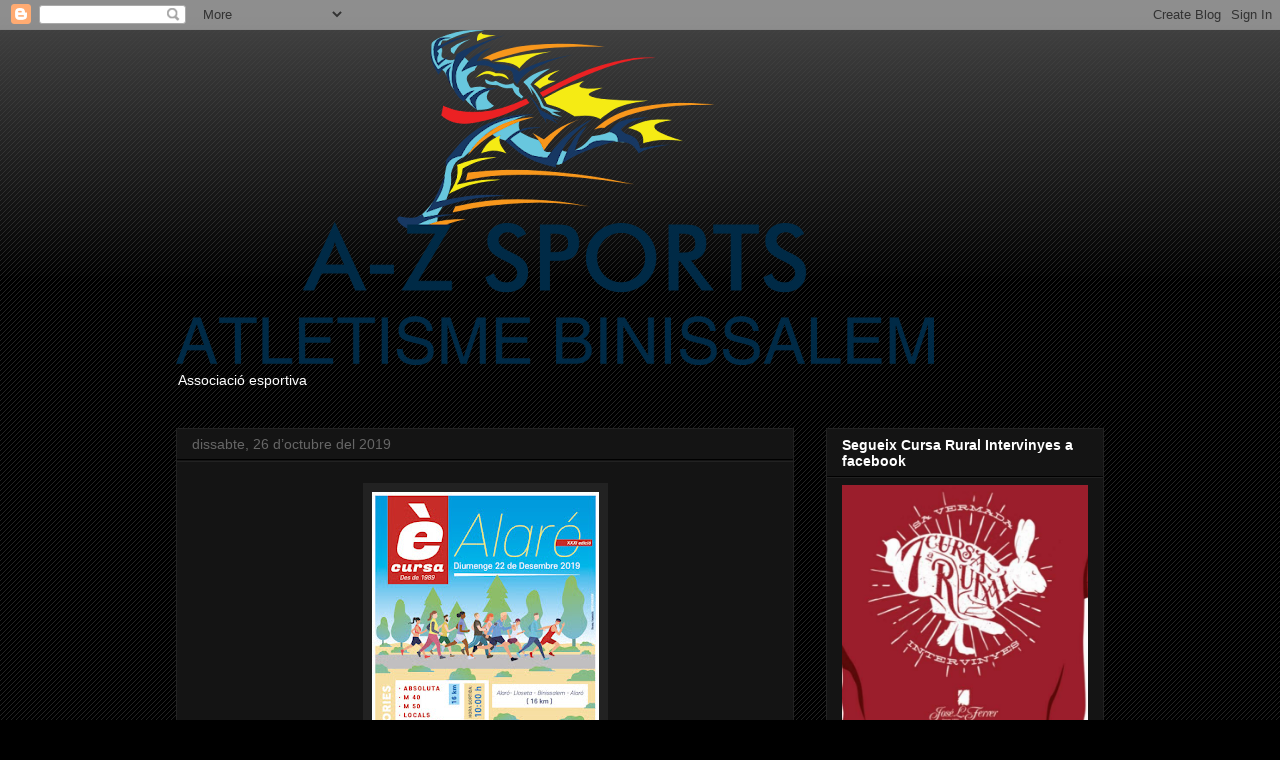

--- FILE ---
content_type: text/html; charset=UTF-8
request_url: https://atletismebinissalem.blogspot.com/b/stats?style=BLACK_TRANSPARENT&timeRange=ALL_TIME&token=APq4FmANmktDNJ9VpQdTrZYeP12kk7U5kT0oMiS2m65xKFEEsr89jfE5OFiOofUMwdKE7QZDUYBhE5I8lVho9Sc4smEhD0Ueyw
body_size: -35
content:
{"total":33224,"sparklineOptions":{"backgroundColor":{"fillOpacity":0.1,"fill":"#000000"},"series":[{"areaOpacity":0.3,"color":"#202020"}]},"sparklineData":[[0,30],[1,25],[2,10],[3,20],[4,10],[5,10],[6,15],[7,15],[8,0],[9,0],[10,35],[11,5],[12,0],[13,20],[14,20],[15,0],[16,0],[17,20],[18,10],[19,20],[20,0],[21,0],[22,0],[23,0],[24,5],[25,65],[26,10],[27,20],[28,15],[29,5]],"nextTickMs":3600000}